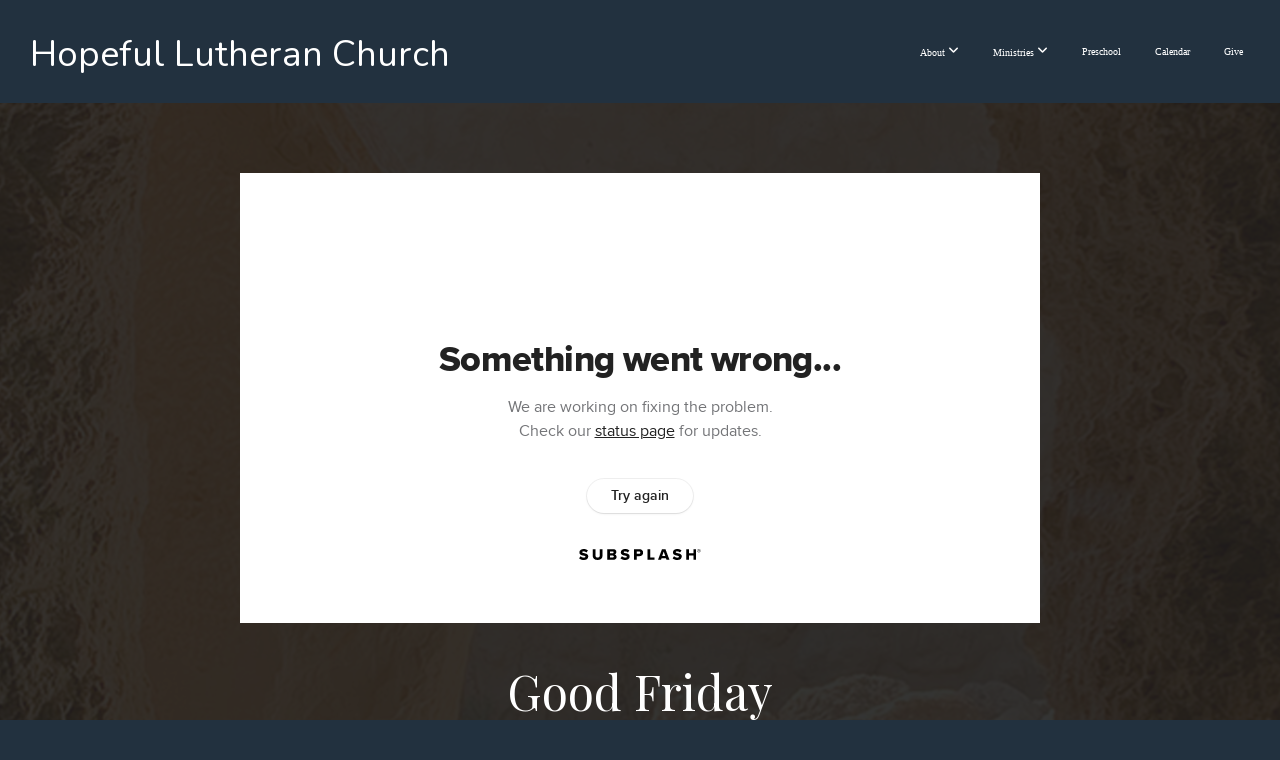

--- FILE ---
content_type: text/html; charset=utf-8
request_url: https://subsplash.com/u/-ZVK4GN/media/embed/d/9hn8cjx?&info=0
body_size: 15619
content:
<!DOCTYPE html><html lang="en"><head><meta charSet="utf-8"/><meta name="viewport" content="width=device-width, initial-scale=1"/><link rel="stylesheet" href="https://assets.prod.subsplash.io/web-app/_next/static/css/1b6dc5a8b7dea857.css" data-precedence="next"/><link rel="preload" as="script" fetchPriority="low" href="https://assets.prod.subsplash.io/web-app/_next/static/chunks/webpack-53c6ca6fa18ac19e.js"/><script src="https://assets.prod.subsplash.io/web-app/_next/static/chunks/4bd1b696-234880969d896f6e.js" async=""></script><script src="https://assets.prod.subsplash.io/web-app/_next/static/chunks/2532-7b7ee97ffc701e13.js" async=""></script><script src="https://assets.prod.subsplash.io/web-app/_next/static/chunks/main-app-6723fb8b2cf614f2.js" async=""></script><script src="https://assets.prod.subsplash.io/web-app/_next/static/chunks/app/layout-5c8a90300a905918.js" async=""></script><script src="https://assets.prod.subsplash.io/web-app/_next/static/chunks/82316aac-948ad82ac4d03b29.js" async=""></script><script src="https://assets.prod.subsplash.io/web-app/_next/static/chunks/9189-92d83ebb837af5f1.js" async=""></script><script src="https://assets.prod.subsplash.io/web-app/_next/static/chunks/app/error-e84e184e78a4a2c2.js" async=""></script><script src="https://assets.prod.subsplash.io/web-app/_next/static/chunks/2626716e-0e20cf3728847630.js" async=""></script><script src="https://assets.prod.subsplash.io/web-app/_next/static/chunks/1e4a01de-7d53026235bfbc82.js" async=""></script><script src="https://assets.prod.subsplash.io/web-app/_next/static/chunks/13b76428-451751db6b930d67.js" async=""></script><script src="https://assets.prod.subsplash.io/web-app/_next/static/chunks/542ea986-ec287d4fec3b5165.js" async=""></script><script src="https://assets.prod.subsplash.io/web-app/_next/static/chunks/e37a0b60-2fb0f1ad7fd9ae68.js" async=""></script><script src="https://assets.prod.subsplash.io/web-app/_next/static/chunks/794d257c-ba4101535445c307.js" async=""></script><script src="https://assets.prod.subsplash.io/web-app/_next/static/chunks/1126-1850a116fc9bdfed.js" async=""></script><script src="https://assets.prod.subsplash.io/web-app/_next/static/chunks/5606-e5329432c058720b.js" async=""></script><script src="https://assets.prod.subsplash.io/web-app/_next/static/chunks/1239-1625fcf03ed19af9.js" async=""></script><script src="https://assets.prod.subsplash.io/web-app/_next/static/chunks/8879-f2c588474d408a7d.js" async=""></script><script src="https://assets.prod.subsplash.io/web-app/_next/static/chunks/app/%5BcustomPath%5D/(nav)/%5B...catchall%5D/page-cb28e3af4475d456.js" async=""></script><script src="https://assets.prod.subsplash.io/web-app/_next/static/chunks/app/%5BcustomPath%5D/(nav)/media/embed/d/%5Bid%5D/not-found-67e152e91f9e8fd1.js" async=""></script><script src="https://assets.prod.subsplash.io/web-app/_next/static/chunks/app/global-error-4fb6d617e8b83095.js" async=""></script><script src="https://assets.prod.subsplash.io/web-app/_next/static/chunks/app/%5BcustomPath%5D/(nav)/error-6cd90ab0263f6592.js" async=""></script><script src="https://assets.prod.subsplash.io/web-app/_next/static/chunks/87e9e1a7-83be2cc0a85041ee.js" async=""></script><script src="https://assets.prod.subsplash.io/web-app/_next/static/chunks/6013-9173dc0596b6a9ff.js" async=""></script><script src="https://assets.prod.subsplash.io/web-app/_next/static/chunks/7070-450057ed86e359f5.js" async=""></script><script src="https://assets.prod.subsplash.io/web-app/_next/static/chunks/app/%5BcustomPath%5D/(nav)/media/embed/d/%5Bid%5D/page-672918115aff4cb5.js" async=""></script><script src="https://assets.prod.subsplash.io/web-app/_next/static/chunks/9037-63f3f8e5eb48d750.js" async=""></script><script src="https://assets.prod.subsplash.io/web-app/_next/static/chunks/app/%5BcustomPath%5D/layout-b44671786df63336.js" async=""></script><meta name="theme-color" content="#350f57"/><title>Good Friday - Hopeful</title><meta name="robots" content="index, follow"/><meta name="googlebot" content="index, follow"/><meta name="fb:app_id" content="462626960493104"/><meta property="og:title" content="Good Friday"/><meta property="og:description" content="Content from Good Friday"/><meta property="og:site_name" content="Hopeful"/><meta property="og:image" content="https://images.subsplash.com/image.jpg?id=63bb2f46-34e3-46d7-a227-fd715a377083&amp;w=1280&amp;h=720"/><meta property="og:image:width" content="1280"/><meta property="og:image:height" content="720"/><meta property="og:type" content="video.movie"/><meta name="twitter:card" content="summary_large_image"/><meta name="twitter:title" content="Good Friday"/><meta name="twitter:description" content="Content from Good Friday"/><meta name="twitter:image" content="https://images.subsplash.com/image.jpg?id=63bb2f46-34e3-46d7-a227-fd715a377083&amp;w=1280&amp;h=720"/><meta name="twitter:image:width" content="1280"/><meta name="twitter:image:height" content="720"/><link rel="icon" href="/u/-ZVK4GN/icon?d136b0183752345a" type="image/png" sizes="32x32"/><script>(self.__next_s=self.__next_s||[]).push([0,{"children":"window['__ENV'] = {\"NEXT_PUBLIC_STRIPE_KEY\":\"pk_live_NtK3fbPWR8llwyhtcNcNTXcc\",\"NEXT_PUBLIC_EUA_RECAPTCHA_SITE_KEY\":\"6LehYNsrAAAAAHzfx52xAIoealmafbJA7eFoq6li\",\"NEXT_PUBLIC_SITES_HOST\":\"https://sites.subsplash.com\",\"NEXT_PUBLIC_ENCODED_TENOR_API_KEY\":\"QUl6YVN5QjVJN2pWMDAtOFFUUE9yaEJNRUV1bUhMNXNkcWJYdGRj\",\"NEXT_PUBLIC_OMNI_SENTRY_ENABLED\":\"true\",\"NEXT_PUBLIC_BUILD_ENV\":\"prod\",\"NEXT_PUBLIC_UNLEASH_CLIENT_KEY\":\"Fm76fLUTkygGEONUIXFubtZl0X9bj7mWd6ce8CYWn2LKBPBS5Do9xEthTibmJ8Z0\",\"NEXT_PUBLIC_GOOGLE_CAPTCHA_KEY\":\"6LdQxHsaAAAAAKL-fPEdaxqNaPjTItILKcm2Wf8u\",\"NEXT_PUBLIC_GOOGLE_MAPS_KEY\":\"AIzaSyAIbpdmzkOrNz79Z7TLN_h6BCMZ3CLwqsg\",\"NEXT_PUBLIC_STRIPE_TEST_KEY\":\"pk_test_g1LO3WwPiAtH0DfRleeldKNP\",\"NEXT_PUBLIC_FEEDS_SERVICE\":\"https://feeds.subsplash.com/api/v1\",\"NEXT_PUBLIC_GUEST_TOKENS_SERVICE_CLIENT_ID\":\"01f874a5-ac2e-4be9-a67b-32f4881f8d83\",\"NEXT_PUBLIC_GUEST_TOKENS_SERVICE_CLIENT_SECRET\":\"e00d19d3f154ed876198f62e48c5af64db8536da9805ce4f6ebeac7873b6b5cc\"}"}])</script><meta name="sentry-trace" content="03d6f33bf303b73903d2afe67e2b511d-c5ae31f45f159de2-1"/><meta name="baggage" content="sentry-environment=production,sentry-release=8c113b6,sentry-public_key=b6050d068fe84772a4cab9dd4e21f1ef,sentry-trace_id=03d6f33bf303b73903d2afe67e2b511d,sentry-sample_rate=1,sentry-transaction=GET%20%2F%5BcustomPath%5D%2Fmedia%2Fembed%2Fd%2F%5Bid%5D,sentry-sampled=true"/><script src="https://assets.prod.subsplash.io/web-app/_next/static/chunks/polyfills-42372ed130431b0a.js" noModule=""></script></head><body class="bg-n0 no-transition"><div hidden=""><!--$--><!--/$--></div><section class="peer-[.transparent-route]:-mt-4xl"><!--$--><!--$--><div class="css-1bh9chl r-13awgt0"></div><!--$--><!--/$--><!--/$--><!--/$--></section><div class="fixed bottom-0 left-0 w-full pointer-events-none p-md xs:p-xl z-[100]"><div class="opacity-0 text-base rounded-md shadow-md bg-n900 text-n0 p-lg xs:max-w-[350px] w-full transition-opacity duration-300"></div></div><script src="https://assets.prod.subsplash.io/web-app/_next/static/chunks/webpack-53c6ca6fa18ac19e.js" id="_R_" async=""></script><script>(self.__next_f=self.__next_f||[]).push([0])</script><script>self.__next_f.push([1,"1:\"$Sreact.fragment\"\n2:I[41402,[\"7177\",\"static/chunks/app/layout-5c8a90300a905918.js\"],\"\"]\n3:I[9766,[],\"\"]\n4:I[50960,[\"9326\",\"static/chunks/82316aac-948ad82ac4d03b29.js\",\"9189\",\"static/chunks/9189-92d83ebb837af5f1.js\",\"8039\",\"static/chunks/app/error-e84e184e78a4a2c2.js\"],\"default\"]\n5:I[98924,[],\"\"]\n"])</script><script>self.__next_f.push([1,"6:I[9254,[\"7596\",\"static/chunks/2626716e-0e20cf3728847630.js\",\"8060\",\"static/chunks/1e4a01de-7d53026235bfbc82.js\",\"586\",\"static/chunks/13b76428-451751db6b930d67.js\",\"6915\",\"static/chunks/542ea986-ec287d4fec3b5165.js\",\"4935\",\"static/chunks/e37a0b60-2fb0f1ad7fd9ae68.js\",\"958\",\"static/chunks/794d257c-ba4101535445c307.js\",\"9326\",\"static/chunks/82316aac-948ad82ac4d03b29.js\",\"1126\",\"static/chunks/1126-1850a116fc9bdfed.js\",\"5606\",\"static/chunks/5606-e5329432c058720b.js\",\"1239\",\"static/chunks/1239-1625fcf03ed19af9.js\",\"9189\",\"static/chunks/9189-92d83ebb837af5f1.js\",\"8879\",\"static/chunks/8879-f2c588474d408a7d.js\",\"8957\",\"static/chunks/app/%5BcustomPath%5D/(nav)/%5B...catchall%5D/page-cb28e3af4475d456.js\"],\"default\"]\n"])</script><script>self.__next_f.push([1,"7:\"$Sreact.suspense\"\nb:I[27836,[\"8579\",\"static/chunks/app/%5BcustomPath%5D/(nav)/media/embed/d/%5Bid%5D/not-found-67e152e91f9e8fd1.js\"],\"default\"]\nd:I[24431,[],\"OutletBoundary\"]\nf:I[15278,[],\"AsyncMetadataOutlet\"]\n15:I[54062,[\"9326\",\"static/chunks/82316aac-948ad82ac4d03b29.js\",\"9189\",\"static/chunks/9189-92d83ebb837af5f1.js\",\"4219\",\"static/chunks/app/global-error-4fb6d617e8b83095.js\"],\"default\"]\n17:I[24431,[],\"ViewportBoundary\"]\n19:I[24431,[],\"MetadataBoundary\"]\n:HL[\"https://assets.prod.subsplash.io/web-app/_next/static/css/1b6dc5a8b7dea857.css\",\"style\"]\n"])</script><script>self.__next_f.push([1,"0:{\"P\":null,\"b\":\"8c113b6\",\"p\":\"https://assets.prod.subsplash.io/web-app\",\"c\":[\"\",\"-ZVK4GN\",\"media\",\"embed\",\"d\",\"9hn8cjx?info=0\"],\"i\":false,\"f\":[[[\"\",{\"children\":[[\"customPath\",\"-ZVK4GN\",\"d\"],{\"children\":[\"(nav)\",{\"children\":[\"media\",{\"children\":[\"embed\",{\"children\":[\"d\",{\"children\":[[\"id\",\"9hn8cjx\",\"d\"],{\"children\":[\"__PAGE__?{\\\"info\\\":\\\"0\\\"}\",{}]}]}]}]}]}]}]},\"$undefined\",\"$undefined\",true],[\"\",[\"$\",\"$1\",\"c\",{\"children\":[[[\"$\",\"link\",\"0\",{\"rel\":\"stylesheet\",\"href\":\"https://assets.prod.subsplash.io/web-app/_next/static/css/1b6dc5a8b7dea857.css\",\"precedence\":\"next\",\"crossOrigin\":\"$undefined\",\"nonce\":\"$undefined\"}]],[\"$\",\"html\",null,{\"lang\":\"en\",\"children\":[[\"$\",\"head\",null,{\"children\":[\"$\",\"$L2\",null,{\"strategy\":\"beforeInteractive\",\"nonce\":\"$undefined\",\"dangerouslySetInnerHTML\":{\"__html\":\"window['__ENV'] = {\\\"NEXT_PUBLIC_STRIPE_KEY\\\":\\\"pk_live_NtK3fbPWR8llwyhtcNcNTXcc\\\",\\\"NEXT_PUBLIC_EUA_RECAPTCHA_SITE_KEY\\\":\\\"6LehYNsrAAAAAHzfx52xAIoealmafbJA7eFoq6li\\\",\\\"NEXT_PUBLIC_SITES_HOST\\\":\\\"https://sites.subsplash.com\\\",\\\"NEXT_PUBLIC_ENCODED_TENOR_API_KEY\\\":\\\"QUl6YVN5QjVJN2pWMDAtOFFUUE9yaEJNRUV1bUhMNXNkcWJYdGRj\\\",\\\"NEXT_PUBLIC_OMNI_SENTRY_ENABLED\\\":\\\"true\\\",\\\"NEXT_PUBLIC_BUILD_ENV\\\":\\\"prod\\\",\\\"NEXT_PUBLIC_UNLEASH_CLIENT_KEY\\\":\\\"Fm76fLUTkygGEONUIXFubtZl0X9bj7mWd6ce8CYWn2LKBPBS5Do9xEthTibmJ8Z0\\\",\\\"NEXT_PUBLIC_GOOGLE_CAPTCHA_KEY\\\":\\\"6LdQxHsaAAAAAKL-fPEdaxqNaPjTItILKcm2Wf8u\\\",\\\"NEXT_PUBLIC_GOOGLE_MAPS_KEY\\\":\\\"AIzaSyAIbpdmzkOrNz79Z7TLN_h6BCMZ3CLwqsg\\\",\\\"NEXT_PUBLIC_STRIPE_TEST_KEY\\\":\\\"pk_test_g1LO3WwPiAtH0DfRleeldKNP\\\",\\\"NEXT_PUBLIC_FEEDS_SERVICE\\\":\\\"https://feeds.subsplash.com/api/v1\\\",\\\"NEXT_PUBLIC_GUEST_TOKENS_SERVICE_CLIENT_ID\\\":\\\"01f874a5-ac2e-4be9-a67b-32f4881f8d83\\\",\\\"NEXT_PUBLIC_GUEST_TOKENS_SERVICE_CLIENT_SECRET\\\":\\\"e00d19d3f154ed876198f62e48c5af64db8536da9805ce4f6ebeac7873b6b5cc\\\"}\"}}]}],[\"$\",\"body\",null,{\"className\":\"bg-n0 no-transition\",\"children\":[\"$\",\"$L3\",null,{\"parallelRouterKey\":\"children\",\"error\":\"$4\",\"errorStyles\":[],\"errorScripts\":[],\"template\":[\"$\",\"$L5\",null,{}],\"templateStyles\":\"$undefined\",\"templateScripts\":\"$undefined\",\"notFound\":[[[\"$\",\"$L6\",null,{\"statusCode\":404}],[\"$\",\"div\",null,{\"className\":\"flex justify-center flex-col text-center items-center my-[160px]\",\"children\":[[\"$\",\"h1\",null,{\"className\":\"text-4xl tracking-[-0.6px] font-black mt-sm\",\"children\":\"Page not found...\"}],[\"$\",\"p\",null,{\"className\":\"text-b1 text-n500 w-[313px] leading-6 mt-lg\",\"children\":\"Sorry, the page you are looking for doesn't exist or has been moved.\"}]]}],[\"$\",\"$7\",null,{\"children\":\"$L8\"}]],[]],\"forbidden\":\"$undefined\",\"unauthorized\":\"$undefined\"}]}]]}]]}],{\"children\":[[\"customPath\",\"-ZVK4GN\",\"d\"],[\"$\",\"$1\",\"c\",{\"children\":[null,\"$L9\"]}],{\"children\":[\"(nav)\",[\"$\",\"$1\",\"c\",{\"children\":[null,\"$La\"]}],{\"children\":[\"media\",[\"$\",\"$1\",\"c\",{\"children\":[null,[\"$\",\"$L3\",null,{\"parallelRouterKey\":\"children\",\"error\":\"$undefined\",\"errorStyles\":\"$undefined\",\"errorScripts\":\"$undefined\",\"template\":[\"$\",\"$L5\",null,{}],\"templateStyles\":\"$undefined\",\"templateScripts\":\"$undefined\",\"notFound\":\"$undefined\",\"forbidden\":\"$undefined\",\"unauthorized\":\"$undefined\"}]]}],{\"children\":[\"embed\",[\"$\",\"$1\",\"c\",{\"children\":[null,[\"$\",\"$L3\",null,{\"parallelRouterKey\":\"children\",\"error\":\"$undefined\",\"errorStyles\":\"$undefined\",\"errorScripts\":\"$undefined\",\"template\":[\"$\",\"$L5\",null,{}],\"templateStyles\":\"$undefined\",\"templateScripts\":\"$undefined\",\"notFound\":\"$undefined\",\"forbidden\":\"$undefined\",\"unauthorized\":\"$undefined\"}]]}],{\"children\":[\"d\",[\"$\",\"$1\",\"c\",{\"children\":[null,[\"$\",\"$L3\",null,{\"parallelRouterKey\":\"children\",\"error\":\"$undefined\",\"errorStyles\":\"$undefined\",\"errorScripts\":\"$undefined\",\"template\":[\"$\",\"$L5\",null,{}],\"templateStyles\":\"$undefined\",\"templateScripts\":\"$undefined\",\"notFound\":\"$undefined\",\"forbidden\":\"$undefined\",\"unauthorized\":\"$undefined\"}]]}],{\"children\":[[\"id\",\"9hn8cjx\",\"d\"],[\"$\",\"$1\",\"c\",{\"children\":[null,[\"$\",\"$L3\",null,{\"parallelRouterKey\":\"children\",\"error\":\"$undefined\",\"errorStyles\":\"$undefined\",\"errorScripts\":\"$undefined\",\"template\":[\"$\",\"$L5\",null,{}],\"templateStyles\":\"$undefined\",\"templateScripts\":\"$undefined\",\"notFound\":[[\"$\",\"$Lb\",null,{}],[]],\"forbidden\":\"$undefined\",\"unauthorized\":\"$undefined\"}]]}],{\"children\":[\"__PAGE__\",[\"$\",\"$1\",\"c\",{\"children\":[\"$Lc\",null,[\"$\",\"$Ld\",null,{\"children\":[\"$Le\",[\"$\",\"$Lf\",null,{\"promise\":\"$@10\"}]]}]]}],{},null,false]},null,false]},null,false]},null,false]},[[\"$\",\"div\",\"l\",{\"className\":\"flex items-center justify-center h-[300px]\",\"role\":\"status\",\"children\":[[\"$\",\"svg\",null,{\"aria-hidden\":\"true\",\"className\":\"mr-2 fill-n200 w-3xl h-3xl animate-spin\",\"viewBox\":\"0 0 100 101\",\"fill\":\"none\",\"xmlns\":\"http://www.w3.org/2000/svg\",\"children\":[[\"$\",\"path\",null,{\"d\":\"M100 50.5908C100 78.2051 77.6142 100.591 50 100.591C22.3858 100.591 0 78.2051 0 50.5908C0 22.9766 22.3858 0.59082 50 0.59082C77.6142 0.59082 100 22.9766 100 50.5908ZM9.08144 50.5908C9.08144 73.1895 27.4013 91.5094 50 91.5094C72.5987 91.5094 90.9186 73.1895 90.9186 50.5908C90.9186 27.9921 72.5987 9.67226 50 9.67226C27.4013 9.67226 9.08144 27.9921 9.08144 50.5908Z\",\"fill\":\"transparent\"}],\"$L11\"]}],\"$L12\"]}],[],[]],false]},[\"$L13\",[],[]],false]},null,false]},null,false],\"$L14\",false]],\"m\":\"$undefined\",\"G\":[\"$15\",[\"$L16\"]],\"s\":false,\"S\":false}\n"])</script><script>self.__next_f.push([1,"11:[\"$\",\"path\",null,{\"d\":\"M93.9676 39.0409C96.393 38.4038 97.8624 35.9116 97.0079 33.5539C95.2932 28.8227 92.871 24.3692 89.8167 20.348C85.8452 15.1192 80.8826 10.7238 75.2124 7.41289C69.5422 4.10194 63.2754 1.94025 56.7698 1.05124C51.7666 0.367541 46.6976 0.446843 41.7345 1.27873C39.2613 1.69328 37.813 4.19778 38.4501 6.62326C39.0873 9.04874 41.5694 10.4717 44.0505 10.1071C47.8511 9.54855 51.7191 9.52689 55.5402 10.0491C60.8642 10.7766 65.9928 12.5457 70.6331 15.2552C75.2735 17.9648 79.3347 21.5619 82.5849 25.841C84.9175 28.9121 86.7997 32.2913 88.1811 35.8758C89.083 38.2158 91.5421 39.6781 93.9676 39.0409Z\",\"fill\":\"currentFill\"}]\n12:[\"$\",\"span\",null,{\"className\":\"sr-only\",\"children\":\"Loading...\"}]\n"])</script><script>self.__next_f.push([1,"13:[\"$\",\"div\",\"l\",{\"className\":\"flex items-center justify-center h-[300px]\",\"role\":\"status\",\"children\":[[\"$\",\"svg\",null,{\"aria-hidden\":\"true\",\"className\":\"mr-2 fill-n200 w-3xl h-3xl animate-spin\",\"viewBox\":\"0 0 100 101\",\"fill\":\"none\",\"xmlns\":\"http://www.w3.org/2000/svg\",\"children\":[[\"$\",\"path\",null,{\"d\":\"M100 50.5908C100 78.2051 77.6142 100.591 50 100.591C22.3858 100.591 0 78.2051 0 50.5908C0 22.9766 22.3858 0.59082 50 0.59082C77.6142 0.59082 100 22.9766 100 50.5908ZM9.08144 50.5908C9.08144 73.1895 27.4013 91.5094 50 91.5094C72.5987 91.5094 90.9186 73.1895 90.9186 50.5908C90.9186 27.9921 72.5987 9.67226 50 9.67226C27.4013 9.67226 9.08144 27.9921 9.08144 50.5908Z\",\"fill\":\"transparent\"}],[\"$\",\"path\",null,{\"d\":\"M93.9676 39.0409C96.393 38.4038 97.8624 35.9116 97.0079 33.5539C95.2932 28.8227 92.871 24.3692 89.8167 20.348C85.8452 15.1192 80.8826 10.7238 75.2124 7.41289C69.5422 4.10194 63.2754 1.94025 56.7698 1.05124C51.7666 0.367541 46.6976 0.446843 41.7345 1.27873C39.2613 1.69328 37.813 4.19778 38.4501 6.62326C39.0873 9.04874 41.5694 10.4717 44.0505 10.1071C47.8511 9.54855 51.7191 9.52689 55.5402 10.0491C60.8642 10.7766 65.9928 12.5457 70.6331 15.2552C75.2735 17.9648 79.3347 21.5619 82.5849 25.841C84.9175 28.9121 86.7997 32.2913 88.1811 35.8758C89.083 38.2158 91.5421 39.6781 93.9676 39.0409Z\",\"fill\":\"currentFill\"}]]}],[\"$\",\"span\",null,{\"className\":\"sr-only\",\"children\":\"Loading...\"}]]}]\n"])</script><script>self.__next_f.push([1,"14:[\"$\",\"$1\",\"h\",{\"children\":[null,[[\"$\",\"$L17\",null,{\"children\":\"$L18\"}],null],[\"$\",\"$L19\",null,{\"children\":[\"$\",\"div\",null,{\"hidden\":true,\"children\":[\"$\",\"$7\",null,{\"fallback\":null,\"children\":\"$L1a\"}]}]}]]}]\n16:[\"$\",\"link\",\"0\",{\"rel\":\"stylesheet\",\"href\":\"https://assets.prod.subsplash.io/web-app/_next/static/css/1b6dc5a8b7dea857.css\",\"precedence\":\"next\",\"crossOrigin\":\"$undefined\",\"nonce\":\"$undefined\"}]\n8:null\n"])</script><script>self.__next_f.push([1,"1c:I[19120,[\"9326\",\"static/chunks/82316aac-948ad82ac4d03b29.js\",\"9189\",\"static/chunks/9189-92d83ebb837af5f1.js\",\"8053\",\"static/chunks/app/%5BcustomPath%5D/(nav)/error-6cd90ab0263f6592.js\"],\"default\"]\n"])</script><script>self.__next_f.push([1,"a:[\"$L1b\",[\"$\",\"section\",null,{\"className\":\"peer-[.transparent-route]:-mt-4xl\",\"children\":[\"$\",\"$L3\",null,{\"parallelRouterKey\":\"children\",\"error\":\"$1c\",\"errorStyles\":[],\"errorScripts\":[],\"template\":[\"$\",\"$L5\",null,{}],\"templateStyles\":\"$undefined\",\"templateScripts\":\"$undefined\",\"notFound\":[[[\"$\",\"$L6\",null,{\"statusCode\":404}],[\"$\",\"div\",null,{\"className\":\"flex justify-center flex-col text-center items-center my-[160px]\",\"children\":[[\"$\",\"h1\",null,{\"className\":\"text-4xl tracking-[-0.6px] font-black mt-sm\",\"children\":\"Page not found...\"}],[\"$\",\"p\",null,{\"className\":\"text-b1 text-n500 w-[313px] leading-6 mt-lg\",\"children\":\"Sorry, the page you are looking for doesn't exist or has been moved.\"}]]}],[\"$\",\"$7\",null,{\"children\":\"$L1d\"}]],[]],\"forbidden\":\"$undefined\",\"unauthorized\":\"$undefined\"}]}]]\n"])</script><script>self.__next_f.push([1,"18:[[\"$\",\"meta\",\"0\",{\"charSet\":\"utf-8\"}],[\"$\",\"meta\",\"1\",{\"name\":\"viewport\",\"content\":\"width=device-width, initial-scale=1\"}],[\"$\",\"meta\",\"2\",{\"name\":\"theme-color\",\"content\":\"#350f57\"}]]\ne:null\n"])</script><script>self.__next_f.push([1,"1e:I[75667,[\"7596\",\"static/chunks/2626716e-0e20cf3728847630.js\",\"8060\",\"static/chunks/1e4a01de-7d53026235bfbc82.js\",\"586\",\"static/chunks/13b76428-451751db6b930d67.js\",\"6915\",\"static/chunks/542ea986-ec287d4fec3b5165.js\",\"4935\",\"static/chunks/e37a0b60-2fb0f1ad7fd9ae68.js\",\"958\",\"static/chunks/794d257c-ba4101535445c307.js\",\"9326\",\"static/chunks/82316aac-948ad82ac4d03b29.js\",\"8448\",\"static/chunks/87e9e1a7-83be2cc0a85041ee.js\",\"1126\",\"static/chunks/1126-1850a116fc9bdfed.js\",\"5606\",\"static/chunks/5606-e5329432c058720b.js\",\"1239\",\"static/chunks/1239-1625fcf03ed19af9.js\",\"9189\",\"static/chunks/9189-92d83ebb837af5f1.js\",\"6013\",\"static/chunks/6013-9173dc0596b6a9ff.js\",\"7070\",\"static/chunks/7070-450057ed86e359f5.js\",\"6420\",\"static/chunks/app/%5BcustomPath%5D/(nav)/media/embed/d/%5Bid%5D/page-672918115aff4cb5.js\"],\"default\"]\n"])</script><script>self.__next_f.push([1,"1f:I[80622,[],\"IconMark\"]\n1d:null\n1b:\"$undefined\"\n"])</script><script>self.__next_f.push([1,"c:[\"$\",\"$L1e\",null,{\"data\":{\"_links\":{\"self\":{\"href\":\"https://core.subsplash.com/media/v1/media-items/dc2f6687-73db-445b-85b9-b60a0c605215\"},\"embed\":{\"href\":\"http://subsplash.com/embed/9hn8cjx\"},\"share\":{\"href\":\"https://subspla.sh/9hn8cjx\"},\"dashboard\":{\"href\":\"https://dashboard.subsplash.com/ZVK4GN/-d/#/library/media/items/dc2f6687-73db-445b-85b9-b60a0c605215\"}},\"id\":\"dc2f6687-73db-445b-85b9-b60a0c605215\",\"app_key\":\"ZVK4GN\",\"title\":\"Good Friday\",\"date\":\"2023-04-07T00:00:00Z\",\"speaker\":\"Blair Fields, Rod Ford\",\"tags\":[\"speaker:Blair Fields\",\"speaker:Rod Ford\"],\"scriptures\":[\"John.18-John.19\"],\"slug\":\"good-friday\",\"position\":2,\"published_at\":\"2023-04-28T04:58:50Z\",\"status\":\"published\",\"auto_publish\":true,\"short_code\":\"9hn8cjx\",\"created_at\":\"2023-04-28T03:20:15Z\",\"updated_at\":\"2023-04-28T21:50:13Z\",\"_embedded\":{\"media-series\":{\"_links\":{\"self\":{\"href\":\"https://core.subsplash.com/media/v1/media-series/471e3298-ed27-46d5-a605-8357075334ab\"},\"media-items\":{\"href\":\"https://core.subsplash.com/media/v1/media-items?filter[media_series]=471e3298-ed27-46d5-a605-8357075334ab\"}},\"id\":\"471e3298-ed27-46d5-a605-8357075334ab\",\"app_key\":\"ZVK4GN\",\"title\":\"Holy Week 2023\",\"slug\":\"holy-week-2023\",\"media_items_count\":3,\"published_media_items_count\":3,\"display_type\":\"thumbnails\",\"published_at\":\"2023-04-28T21:49:13Z\",\"status\":\"published\",\"short_code\":\"vn4vbrw\",\"is_default\":false,\"position\":2,\"created_at\":\"2023-04-26T22:20:03Z\",\"updated_at\":\"2023-04-28T21:50:13Z\"},\"images\":[{\"app_key\":\"_STOCK\",\"average_color_hex\":\"#d8a36e\",\"content_type\":\"image/jpeg\",\"created_at\":\"2020-09-17T18:09:24Z\",\"file_size\":1399294,\"height\":1080,\"is_stock\":true,\"md5\":\"0789e78dfcdceada6a1254d210ba026b\",\"s3_object_key\":\"prod/images/_STOCK/_source/63bb2f46-34e3-46d7-a227-fd715a377083/image.jpeg\",\"title\":\"Easter Tomb Open.jpg\",\"type\":\"wide\",\"updated_at\":\"2020-09-17T18:09:32Z\",\"uploaded_at\":\"2020-09-17T18:09:32Z\",\"vibrant_color_hex\":\"#562f02\",\"width\":1920,\"id\":\"63bb2f46-34e3-46d7-a227-fd715a377083\",\"_links\":{\"download\":{\"href\":\"https://core.subsplash.com/files/download?type=images\u0026id=63bb2f46-34e3-46d7-a227-fd715a377083\u0026filename={filename}.jpg\"},\"dynamic\":{\"href\":\"https://images.subsplash.com/{name}.{ext}?id=63bb2f46-34e3-46d7-a227-fd715a377083\u0026w={width}\u0026h={height}\"},\"related\":{\"href\":\"https://cdn.subsplash.com/images/_STOCK/_source/63bb2f46-34e3-46d7-a227-fd715a377083/image.jpeg\"},\"self\":{\"href\":\"https://core.subsplash.com/files/v1/images/63bb2f46-34e3-46d7-a227-fd715a377083\"}},\"_embedded\":{\"image-set\":{\"app_key\":\"_STOCK\",\"created_at\":\"2020-11-02T10:16:42Z\",\"is_stock\":true,\"updated_at\":\"2020-11-02T10:16:42Z\",\"id\":\"7b708162-346c-4486-b42f-9fb314bedc4e\",\"_links\":{\"self\":{\"href\":\"https://core.subsplash.com/files/v1/image-sets/7b708162-346c-4486-b42f-9fb314bedc4e\"}},\"_embedded\":{\"banner-image\":{\"app_key\":\"_STOCK\",\"average_color_hex\":\"#dcad7e\",\"content_type\":\"image/jpeg\",\"created_at\":\"2020-09-17T18:09:46Z\",\"file_size\":898015,\"height\":692,\"is_stock\":true,\"md5\":\"8591d2696a2b94f235a8e846ad926738\",\"s3_object_key\":\"prod/images/_STOCK/_source/da020bad-393a-4a5a-a72b-6e477790352b/image.jpg\",\"title\":\"Easter Tomb Open.jpg\",\"type\":\"banner\",\"updated_at\":\"2020-09-17T18:09:48Z\",\"uploaded_at\":\"2020-09-17T18:09:48Z\",\"vibrant_color_hex\":\"#492401\",\"width\":1920,\"id\":\"da020bad-393a-4a5a-a72b-6e477790352b\",\"_links\":{\"download\":{\"href\":\"https://core.subsplash.com/files/download?type=images\u0026id=da020bad-393a-4a5a-a72b-6e477790352b\u0026filename={filename}.jpg\"},\"dynamic\":{\"href\":\"https://images.subsplash.com/{name}.{ext}?id=da020bad-393a-4a5a-a72b-6e477790352b\u0026w={width}\u0026h={height}\"},\"related\":{\"href\":\"https://cdn.subsplash.com/images/_STOCK/_source/da020bad-393a-4a5a-a72b-6e477790352b/image.jpg\"},\"self\":{\"href\":\"https://core.subsplash.com/files/v1/images/da020bad-393a-4a5a-a72b-6e477790352b\"}},\"_embedded\":{\"image-set\":{\"id\":\"7b708162-346c-4486-b42f-9fb314bedc4e\"}}},\"square-image\":{\"app_key\":\"_STOCK\",\"average_color_hex\":\"#a5743d\",\"content_type\":\"image/jpeg\",\"created_at\":\"2020-09-17T18:09:07Z\",\"file_size\":1167411,\"height\":1024,\"is_stock\":true,\"md5\":\"e50f95faf3b03dcb3441112f1763fe12\",\"s3_object_key\":\"prod/images/_STOCK/_source/67822383-3e54-492e-a5d4-96da15c53c19/image.jpeg\",\"title\":\"Easter Tomb Open.jpg\",\"type\":\"square\",\"updated_at\":\"2020-09-17T18:09:11Z\",\"uploaded_at\":\"2020-09-17T18:09:11Z\",\"vibrant_color_hex\":\"#613203\",\"width\":1024,\"id\":\"67822383-3e54-492e-a5d4-96da15c53c19\",\"_links\":{\"download\":{\"href\":\"https://core.subsplash.com/files/download?type=images\u0026id=67822383-3e54-492e-a5d4-96da15c53c19\u0026filename={filename}.jpg\"},\"dynamic\":{\"href\":\"https://images.subsplash.com/{name}.{ext}?id=67822383-3e54-492e-a5d4-96da15c53c19\u0026w={width}\u0026h={height}\"},\"related\":{\"href\":\"https://cdn.subsplash.com/images/_STOCK/_source/67822383-3e54-492e-a5d4-96da15c53c19/image.jpeg\"},\"self\":{\"href\":\"https://core.subsplash.com/files/v1/images/67822383-3e54-492e-a5d4-96da15c53c19\"}},\"_embedded\":{\"image-set\":{\"id\":\"7b708162-346c-4486-b42f-9fb314bedc4e\"}}},\"wide-image\":{\"app_key\":\"_STOCK\",\"average_color_hex\":\"#d8a36e\",\"content_type\":\"image/jpeg\",\"created_at\":\"2020-09-17T18:09:24Z\",\"file_size\":1399294,\"height\":1080,\"is_stock\":true,\"md5\":\"0789e78dfcdceada6a1254d210ba026b\",\"s3_object_key\":\"prod/images/_STOCK/_source/63bb2f46-34e3-46d7-a227-fd715a377083/image.jpeg\",\"title\":\"Easter Tomb Open.jpg\",\"type\":\"wide\",\"updated_at\":\"2020-09-17T18:09:32Z\",\"uploaded_at\":\"2020-09-17T18:09:32Z\",\"vibrant_color_hex\":\"#562f02\",\"width\":1920,\"id\":\"63bb2f46-34e3-46d7-a227-fd715a377083\",\"_links\":{\"download\":{\"href\":\"https://core.subsplash.com/files/download?type=images\u0026id=63bb2f46-34e3-46d7-a227-fd715a377083\u0026filename={filename}.jpg\"},\"dynamic\":{\"href\":\"https://images.subsplash.com/{name}.{ext}?id=63bb2f46-34e3-46d7-a227-fd715a377083\u0026w={width}\u0026h={height}\"},\"related\":{\"href\":\"https://cdn.subsplash.com/images/_STOCK/_source/63bb2f46-34e3-46d7-a227-fd715a377083/image.jpeg\"},\"self\":{\"href\":\"https://core.subsplash.com/files/v1/images/63bb2f46-34e3-46d7-a227-fd715a377083\"}},\"_embedded\":{\"image-set\":{\"id\":\"7b708162-346c-4486-b42f-9fb314bedc4e\"}}}}}}},{\"app_key\":\"_STOCK\",\"average_color_hex\":\"#a5743d\",\"content_type\":\"image/jpeg\",\"created_at\":\"2020-09-17T18:09:07Z\",\"file_size\":1167411,\"height\":1024,\"is_stock\":true,\"md5\":\"e50f95faf3b03dcb3441112f1763fe12\",\"s3_object_key\":\"prod/images/_STOCK/_source/67822383-3e54-492e-a5d4-96da15c53c19/image.jpeg\",\"title\":\"Easter Tomb Open.jpg\",\"type\":\"square\",\"updated_at\":\"2020-09-17T18:09:11Z\",\"uploaded_at\":\"2020-09-17T18:09:11Z\",\"vibrant_color_hex\":\"#613203\",\"width\":1024,\"id\":\"67822383-3e54-492e-a5d4-96da15c53c19\",\"_links\":{\"download\":{\"href\":\"https://core.subsplash.com/files/download?type=images\u0026id=67822383-3e54-492e-a5d4-96da15c53c19\u0026filename={filename}.jpg\"},\"dynamic\":{\"href\":\"https://images.subsplash.com/{name}.{ext}?id=67822383-3e54-492e-a5d4-96da15c53c19\u0026w={width}\u0026h={height}\"},\"related\":{\"href\":\"https://cdn.subsplash.com/images/_STOCK/_source/67822383-3e54-492e-a5d4-96da15c53c19/image.jpeg\"},\"self\":{\"href\":\"https://core.subsplash.com/files/v1/images/67822383-3e54-492e-a5d4-96da15c53c19\"}},\"_embedded\":{\"image-set\":{\"app_key\":\"_STOCK\",\"created_at\":\"2020-11-02T10:16:42Z\",\"is_stock\":true,\"updated_at\":\"2020-11-02T10:16:42Z\",\"id\":\"7b708162-346c-4486-b42f-9fb314bedc4e\",\"_links\":{\"self\":{\"href\":\"https://core.subsplash.com/files/v1/image-sets/7b708162-346c-4486-b42f-9fb314bedc4e\"}},\"_embedded\":{\"banner-image\":{\"app_key\":\"_STOCK\",\"average_color_hex\":\"#dcad7e\",\"content_type\":\"image/jpeg\",\"created_at\":\"2020-09-17T18:09:46Z\",\"file_size\":898015,\"height\":692,\"is_stock\":true,\"md5\":\"8591d2696a2b94f235a8e846ad926738\",\"s3_object_key\":\"prod/images/_STOCK/_source/da020bad-393a-4a5a-a72b-6e477790352b/image.jpg\",\"title\":\"Easter Tomb Open.jpg\",\"type\":\"banner\",\"updated_at\":\"2020-09-17T18:09:48Z\",\"uploaded_at\":\"2020-09-17T18:09:48Z\",\"vibrant_color_hex\":\"#492401\",\"width\":1920,\"id\":\"da020bad-393a-4a5a-a72b-6e477790352b\",\"_links\":{\"download\":{\"href\":\"https://core.subsplash.com/files/download?type=images\u0026id=da020bad-393a-4a5a-a72b-6e477790352b\u0026filename={filename}.jpg\"},\"dynamic\":{\"href\":\"https://images.subsplash.com/{name}.{ext}?id=da020bad-393a-4a5a-a72b-6e477790352b\u0026w={width}\u0026h={height}\"},\"related\":{\"href\":\"https://cdn.subsplash.com/images/_STOCK/_source/da020bad-393a-4a5a-a72b-6e477790352b/image.jpg\"},\"self\":{\"href\":\"https://core.subsplash.com/files/v1/images/da020bad-393a-4a5a-a72b-6e477790352b\"}},\"_embedded\":{\"image-set\":{\"id\":\"7b708162-346c-4486-b42f-9fb314bedc4e\"}}},\"square-image\":{\"app_key\":\"_STOCK\",\"average_color_hex\":\"#a5743d\",\"content_type\":\"image/jpeg\",\"created_at\":\"2020-09-17T18:09:07Z\",\"file_size\":1167411,\"height\":1024,\"is_stock\":true,\"md5\":\"e50f95faf3b03dcb3441112f1763fe12\",\"s3_object_key\":\"prod/images/_STOCK/_source/67822383-3e54-492e-a5d4-96da15c53c19/image.jpeg\",\"title\":\"Easter Tomb Open.jpg\",\"type\":\"square\",\"updated_at\":\"2020-09-17T18:09:11Z\",\"uploaded_at\":\"2020-09-17T18:09:11Z\",\"vibrant_color_hex\":\"#613203\",\"width\":1024,\"id\":\"67822383-3e54-492e-a5d4-96da15c53c19\",\"_links\":{\"download\":{\"href\":\"https://core.subsplash.com/files/download?type=images\u0026id=67822383-3e54-492e-a5d4-96da15c53c19\u0026filename={filename}.jpg\"},\"dynamic\":{\"href\":\"https://images.subsplash.com/{name}.{ext}?id=67822383-3e54-492e-a5d4-96da15c53c19\u0026w={width}\u0026h={height}\"},\"related\":{\"href\":\"https://cdn.subsplash.com/images/_STOCK/_source/67822383-3e54-492e-a5d4-96da15c53c19/image.jpeg\"},\"self\":{\"href\":\"https://core.subsplash.com/files/v1/images/67822383-3e54-492e-a5d4-96da15c53c19\"}},\"_embedded\":{\"image-set\":{\"id\":\"7b708162-346c-4486-b42f-9fb314bedc4e\"}}},\"wide-image\":{\"app_key\":\"_STOCK\",\"average_color_hex\":\"#d8a36e\",\"content_type\":\"image/jpeg\",\"created_at\":\"2020-09-17T18:09:24Z\",\"file_size\":1399294,\"height\":1080,\"is_stock\":true,\"md5\":\"0789e78dfcdceada6a1254d210ba026b\",\"s3_object_key\":\"prod/images/_STOCK/_source/63bb2f46-34e3-46d7-a227-fd715a377083/image.jpeg\",\"title\":\"Easter Tomb Open.jpg\",\"type\":\"wide\",\"updated_at\":\"2020-09-17T18:09:32Z\",\"uploaded_at\":\"2020-09-17T18:09:32Z\",\"vibrant_color_hex\":\"#562f02\",\"width\":1920,\"id\":\"63bb2f46-34e3-46d7-a227-fd715a377083\",\"_links\":{\"download\":{\"href\":\"https://core.subsplash.com/files/download?type=images\u0026id=63bb2f46-34e3-46d7-a227-fd715a377083\u0026filename={filename}.jpg\"},\"dynamic\":{\"href\":\"https://images.subsplash.com/{name}.{ext}?id=63bb2f46-34e3-46d7-a227-fd715a377083\u0026w={width}\u0026h={height}\"},\"related\":{\"href\":\"https://cdn.subsplash.com/images/_STOCK/_source/63bb2f46-34e3-46d7-a227-fd715a377083/image.jpeg\"},\"self\":{\"href\":\"https://core.subsplash.com/files/v1/images/63bb2f46-34e3-46d7-a227-fd715a377083\"}},\"_embedded\":{\"image-set\":{\"id\":\"7b708162-346c-4486-b42f-9fb314bedc4e\"}}}}}}},{\"app_key\":\"_STOCK\",\"average_color_hex\":\"#dcad7e\",\"content_type\":\"image/jpeg\",\"created_at\":\"2020-09-17T18:09:46Z\",\"file_size\":898015,\"height\":692,\"is_stock\":true,\"md5\":\"8591d2696a2b94f235a8e846ad926738\",\"s3_object_key\":\"prod/images/_STOCK/_source/da020bad-393a-4a5a-a72b-6e477790352b/image.jpg\",\"title\":\"Easter Tomb Open.jpg\",\"type\":\"banner\",\"updated_at\":\"2020-09-17T18:09:48Z\",\"uploaded_at\":\"2020-09-17T18:09:48Z\",\"vibrant_color_hex\":\"#492401\",\"width\":1920,\"id\":\"da020bad-393a-4a5a-a72b-6e477790352b\",\"_links\":{\"download\":{\"href\":\"https://core.subsplash.com/files/download?type=images\u0026id=da020bad-393a-4a5a-a72b-6e477790352b\u0026filename={filename}.jpg\"},\"dynamic\":{\"href\":\"https://images.subsplash.com/{name}.{ext}?id=da020bad-393a-4a5a-a72b-6e477790352b\u0026w={width}\u0026h={height}\"},\"related\":{\"href\":\"https://cdn.subsplash.com/images/_STOCK/_source/da020bad-393a-4a5a-a72b-6e477790352b/image.jpg\"},\"self\":{\"href\":\"https://core.subsplash.com/files/v1/images/da020bad-393a-4a5a-a72b-6e477790352b\"}},\"_embedded\":{\"image-set\":{\"app_key\":\"_STOCK\",\"created_at\":\"2020-11-02T10:16:42Z\",\"is_stock\":true,\"updated_at\":\"2020-11-02T10:16:42Z\",\"id\":\"7b708162-346c-4486-b42f-9fb314bedc4e\",\"_links\":{\"self\":{\"href\":\"https://core.subsplash.com/files/v1/image-sets/7b708162-346c-4486-b42f-9fb314bedc4e\"}},\"_embedded\":{\"banner-image\":{\"app_key\":\"_STOCK\",\"average_color_hex\":\"#dcad7e\",\"content_type\":\"image/jpeg\",\"created_at\":\"2020-09-17T18:09:46Z\",\"file_size\":898015,\"height\":692,\"is_stock\":true,\"md5\":\"8591d2696a2b94f235a8e846ad926738\",\"s3_object_key\":\"prod/images/_STOCK/_source/da020bad-393a-4a5a-a72b-6e477790352b/image.jpg\",\"title\":\"Easter Tomb Open.jpg\",\"type\":\"banner\",\"updated_at\":\"2020-09-17T18:09:48Z\",\"uploaded_at\":\"2020-09-17T18:09:48Z\",\"vibrant_color_hex\":\"#492401\",\"width\":1920,\"id\":\"da020bad-393a-4a5a-a72b-6e477790352b\",\"_links\":{\"download\":{\"href\":\"https://core.subsplash.com/files/download?type=images\u0026id=da020bad-393a-4a5a-a72b-6e477790352b\u0026filename={filename}.jpg\"},\"dynamic\":{\"href\":\"https://images.subsplash.com/{name}.{ext}?id=da020bad-393a-4a5a-a72b-6e477790352b\u0026w={width}\u0026h={height}\"},\"related\":{\"href\":\"https://cdn.subsplash.com/images/_STOCK/_source/da020bad-393a-4a5a-a72b-6e477790352b/image.jpg\"},\"self\":{\"href\":\"https://core.subsplash.com/files/v1/images/da020bad-393a-4a5a-a72b-6e477790352b\"}},\"_embedded\":{\"image-set\":{\"id\":\"7b708162-346c-4486-b42f-9fb314bedc4e\"}}},\"square-image\":{\"app_key\":\"_STOCK\",\"average_color_hex\":\"#a5743d\",\"content_type\":\"image/jpeg\",\"created_at\":\"2020-09-17T18:09:07Z\",\"file_size\":1167411,\"height\":1024,\"is_stock\":true,\"md5\":\"e50f95faf3b03dcb3441112f1763fe12\",\"s3_object_key\":\"prod/images/_STOCK/_source/67822383-3e54-492e-a5d4-96da15c53c19/image.jpeg\",\"title\":\"Easter Tomb Open.jpg\",\"type\":\"square\",\"updated_at\":\"2020-09-17T18:09:11Z\",\"uploaded_at\":\"2020-09-17T18:09:11Z\",\"vibrant_color_hex\":\"#613203\",\"width\":1024,\"id\":\"67822383-3e54-492e-a5d4-96da15c53c19\",\"_links\":{\"download\":{\"href\":\"https://core.subsplash.com/files/download?type=images\u0026id=67822383-3e54-492e-a5d4-96da15c53c19\u0026filename={filename}.jpg\"},\"dynamic\":{\"href\":\"https://images.subsplash.com/{name}.{ext}?id=67822383-3e54-492e-a5d4-96da15c53c19\u0026w={width}\u0026h={height}\"},\"related\":{\"href\":\"https://cdn.subsplash.com/images/_STOCK/_source/67822383-3e54-492e-a5d4-96da15c53c19/image.jpeg\"},\"self\":{\"href\":\"https://core.subsplash.com/files/v1/images/67822383-3e54-492e-a5d4-96da15c53c19\"}},\"_embedded\":{\"image-set\":{\"id\":\"7b708162-346c-4486-b42f-9fb314bedc4e\"}}},\"wide-image\":{\"app_key\":\"_STOCK\",\"average_color_hex\":\"#d8a36e\",\"content_type\":\"image/jpeg\",\"created_at\":\"2020-09-17T18:09:24Z\",\"file_size\":1399294,\"height\":1080,\"is_stock\":true,\"md5\":\"0789e78dfcdceada6a1254d210ba026b\",\"s3_object_key\":\"prod/images/_STOCK/_source/63bb2f46-34e3-46d7-a227-fd715a377083/image.jpeg\",\"title\":\"Easter Tomb Open.jpg\",\"type\":\"wide\",\"updated_at\":\"2020-09-17T18:09:32Z\",\"uploaded_at\":\"2020-09-17T18:09:32Z\",\"vibrant_color_hex\":\"#562f02\",\"width\":1920,\"id\":\"63bb2f46-34e3-46d7-a227-fd715a377083\",\"_links\":{\"download\":{\"href\":\"https://core.subsplash.com/files/download?type=images\u0026id=63bb2f46-34e3-46d7-a227-fd715a377083\u0026filename={filename}.jpg\"},\"dynamic\":{\"href\":\"https://images.subsplash.com/{name}.{ext}?id=63bb2f46-34e3-46d7-a227-fd715a377083\u0026w={width}\u0026h={height}\"},\"related\":{\"href\":\"https://cdn.subsplash.com/images/_STOCK/_source/63bb2f46-34e3-46d7-a227-fd715a377083/image.jpeg\"},\"self\":{\"href\":\"https://core.subsplash.com/files/v1/images/63bb2f46-34e3-46d7-a227-fd715a377083\"}},\"_embedded\":{\"image-set\":{\"id\":\"7b708162-346c-4486-b42f-9fb314bedc4e\"}}}}}}}],\"audio\":{\"app_key\":\"ZVK4GN\",\"created_at\":\"2023-04-28T03:20:15Z\",\"title\":\"Good Friday - April 7, 2023.mp4\",\"updated_at\":\"2023-04-28T03:20:15Z\",\"id\":\"cf754cef-8ebd-4a9b-8e34-018c506b32ea\",\"_links\":{\"self\":{\"href\":\"https://core.subsplash.com/files/v1/audios/cf754cef-8ebd-4a9b-8e34-018c506b32ea\"}},\"_embedded\":{\"audio-outputs\":[{\"app_key\":\"ZVK4GN\",\"bit_rate\":128001,\"content_type\":\"audio/mp3\",\"created_at\":\"2023-04-28T04:58:30Z\",\"duration\":5011644,\"file_size\":80186971,\"md5\":\"45c55acc4d9c2ef6fc8b159c2c64390e\",\"s3_object_key\":\"prod/audios/ZVK4GN/5af35065-5ac1-4e84-a5aa-ee00cf949d0d/audio.mp3\",\"updated_at\":\"2023-04-28T04:58:33Z\",\"uploaded_at\":\"2023-04-28T04:58:33Z\",\"id\":\"5af35065-5ac1-4e84-a5aa-ee00cf949d0d\",\"_links\":{\"download\":{\"href\":\"https://core.subsplash.com/files/download?type=audio-outputs\u0026id=5af35065-5ac1-4e84-a5aa-ee00cf949d0d\u0026filename={filename}.mp3\"},\"related\":{\"href\":\"https://cdn.subsplash.com/audios/ZVK4GN/5af35065-5ac1-4e84-a5aa-ee00cf949d0d/audio.mp3\"},\"self\":{\"href\":\"https://core.subsplash.com/files/v1/audio-outputs/5af35065-5ac1-4e84-a5aa-ee00cf949d0d\"}}}]}},\"video\":{\"app_key\":\"ZVK4GN\",\"bit_rate\":557732,\"content_type\":\"video/mp4\",\"created_at\":\"2023-04-28T03:20:15Z\",\"duration\":5011609,\"file_size\":349392349,\"height\":720,\"md5\":\"c88c5be1937cd483a63e40305eeffff8\",\"s3_object_key\":\"prod/videos/ZVK4GN/_source/8479f315-981b-4322-942e-9c02fa201350/video.mp4\",\"title\":\"Good Friday - April 7, 2023.mp4\",\"updated_at\":\"2023-04-28T03:20:39Z\",\"uploaded_at\":\"2023-04-28T03:20:39Z\",\"width\":1280,\"id\":\"8479f315-981b-4322-942e-9c02fa201350\",\"_links\":{\"download\":{\"href\":\"https://core.subsplash.com/files/download?type=videos\u0026id=8479f315-981b-4322-942e-9c02fa201350\u0026filename={filename}.mp4\"},\"related\":{\"href\":\"https://cdn.subsplash.com/videos/ZVK4GN/_source/8479f315-981b-4322-942e-9c02fa201350/video.mp4\"},\"self\":{\"href\":\"https://core.subsplash.com/files/v1/videos/8479f315-981b-4322-942e-9c02fa201350\"}},\"_embedded\":{\"playlists\":[{\"app_key\":\"ZVK4GN\",\"content_type\":\"application/x-mpegURL\",\"created_at\":\"2023-04-28T04:58:35Z\",\"file_size\":2196490830,\"md5\":\"084500344bf9351b0cd9385be92d03bb\",\"s3_object_key\":\"prod/videos/ZVK4GN/8c652fe0-6d46-48c3-b005-d584665b69e1/playlist.m3u8\",\"updated_at\":\"2023-04-28T04:58:58Z\",\"uploaded_at\":\"2023-04-28T04:58:58Z\",\"id\":\"8c652fe0-6d46-48c3-b005-d584665b69e1\",\"_links\":{\"download\":{\"href\":\"https://core.subsplash.com/files/download?type=playlists\u0026id=8c652fe0-6d46-48c3-b005-d584665b69e1\u0026filename={filename}.m3u8\"},\"related\":{\"href\":\"https://cdn.subsplash.com/videos/ZVK4GN/8c652fe0-6d46-48c3-b005-d584665b69e1/playlist.m3u8\"},\"self\":{\"href\":\"https://core.subsplash.com/files/v1/playlists/8c652fe0-6d46-48c3-b005-d584665b69e1\"}}}],\"video-outputs\":[{\"app_key\":\"ZVK4GN\",\"bit_rate\":684520,\"content_type\":\"video/mp4\",\"created_at\":\"2023-04-28T04:58:32Z\",\"duration\":5011656,\"file_size\":428822645,\"height\":720,\"md5\":\"f621d021f85af7ab927261c171482bd7\",\"s3_object_key\":\"prod/videos/ZVK4GN/6f3feb2d-8590-4935-9b9a-8f7799686bb2/video.mp4\",\"updated_at\":\"2023-04-28T04:58:44Z\",\"uploaded_at\":\"2023-04-28T04:58:44Z\",\"width\":1280,\"id\":\"6f3feb2d-8590-4935-9b9a-8f7799686bb2\",\"_links\":{\"download\":{\"href\":\"https://core.subsplash.com/files/download?type=video-outputs\u0026id=6f3feb2d-8590-4935-9b9a-8f7799686bb2\u0026filename={filename}.mp4\"},\"related\":{\"href\":\"https://cdn.subsplash.com/videos/ZVK4GN/6f3feb2d-8590-4935-9b9a-8f7799686bb2/video.mp4\"},\"self\":{\"href\":\"https://core.subsplash.com/files/v1/video-outputs/6f3feb2d-8590-4935-9b9a-8f7799686bb2\"}}}]}},\"auto-publish-user\":{\"id\":\"00a68eec-6344-48f3-ad92-e5c5c9a37702\"},\"created-by-user\":{\"id\":\"e7da8ff6-ab41-4031-bd5e-8fc45a1bade5\"}}}}]\n"])</script><script>self.__next_f.push([1,"10:{\"metadata\":[[\"$\",\"title\",\"0\",{\"children\":\"Good Friday - Hopeful\"}],[\"$\",\"meta\",\"1\",{\"name\":\"robots\",\"content\":\"index, follow\"}],[\"$\",\"meta\",\"2\",{\"name\":\"googlebot\",\"content\":\"index, follow\"}],[\"$\",\"meta\",\"3\",{\"name\":\"fb:app_id\",\"content\":\"462626960493104\"}],[\"$\",\"meta\",\"4\",{\"property\":\"og:title\",\"content\":\"Good Friday\"}],[\"$\",\"meta\",\"5\",{\"property\":\"og:description\",\"content\":\"Content from Good Friday\"}],[\"$\",\"meta\",\"6\",{\"property\":\"og:site_name\",\"content\":\"Hopeful\"}],[\"$\",\"meta\",\"7\",{\"property\":\"og:image\",\"content\":\"https://images.subsplash.com/image.jpg?id=63bb2f46-34e3-46d7-a227-fd715a377083\u0026w=1280\u0026h=720\"}],[\"$\",\"meta\",\"8\",{\"property\":\"og:image:width\",\"content\":\"1280\"}],[\"$\",\"meta\",\"9\",{\"property\":\"og:image:height\",\"content\":\"720\"}],[\"$\",\"meta\",\"10\",{\"property\":\"og:type\",\"content\":\"video.movie\"}],[\"$\",\"meta\",\"11\",{\"name\":\"twitter:card\",\"content\":\"summary_large_image\"}],[\"$\",\"meta\",\"12\",{\"name\":\"twitter:title\",\"content\":\"Good Friday\"}],[\"$\",\"meta\",\"13\",{\"name\":\"twitter:description\",\"content\":\"Content from Good Friday\"}],[\"$\",\"meta\",\"14\",{\"name\":\"twitter:image\",\"content\":\"https://images.subsplash.com/image.jpg?id=63bb2f46-34e3-46d7-a227-fd715a377083\u0026w=1280\u0026h=720\"}],[\"$\",\"meta\",\"15\",{\"name\":\"twitter:image:width\",\"content\":\"1280\"}],[\"$\",\"meta\",\"16\",{\"name\":\"twitter:image:height\",\"content\":\"720\"}],[\"$\",\"link\",\"17\",{\"rel\":\"icon\",\"href\":\"/u/-ZVK4GN/icon?d136b0183752345a\",\"alt\":\"$undefined\",\"type\":\"image/png\",\"sizes\":\"32x32\"}],[\"$\",\"$L1f\",\"18\",{}]],\"error\":null,\"digest\":\"$undefined\"}\n"])</script><script>self.__next_f.push([1,"1a:\"$10:metadata\"\n"])</script><script>self.__next_f.push([1,"20:I[42238,[\"7596\",\"static/chunks/2626716e-0e20cf3728847630.js\",\"8060\",\"static/chunks/1e4a01de-7d53026235bfbc82.js\",\"586\",\"static/chunks/13b76428-451751db6b930d67.js\",\"6915\",\"static/chunks/542ea986-ec287d4fec3b5165.js\",\"4935\",\"static/chunks/e37a0b60-2fb0f1ad7fd9ae68.js\",\"958\",\"static/chunks/794d257c-ba4101535445c307.js\",\"9326\",\"static/chunks/82316aac-948ad82ac4d03b29.js\",\"1126\",\"static/chunks/1126-1850a116fc9bdfed.js\",\"5606\",\"static/chunks/5606-e5329432c058720b.js\",\"1239\",\"static/chunks/1239-1625fcf03ed19af9.js\",\"9189\",\"static/chunks/9189-92d83ebb837af5f1.js\",\"9037\",\"static/chunks/9037-63f3f8e5eb48d750.js\",\"644\",\"static/chunks/app/%5BcustomPath%5D/layout-b44671786df63336.js\"],\"default\"]\n"])</script><script>self.__next_f.push([1,"21:I[75447,[\"7596\",\"static/chunks/2626716e-0e20cf3728847630.js\",\"8060\",\"static/chunks/1e4a01de-7d53026235bfbc82.js\",\"586\",\"static/chunks/13b76428-451751db6b930d67.js\",\"6915\",\"static/chunks/542ea986-ec287d4fec3b5165.js\",\"4935\",\"static/chunks/e37a0b60-2fb0f1ad7fd9ae68.js\",\"958\",\"static/chunks/794d257c-ba4101535445c307.js\",\"9326\",\"static/chunks/82316aac-948ad82ac4d03b29.js\",\"1126\",\"static/chunks/1126-1850a116fc9bdfed.js\",\"5606\",\"static/chunks/5606-e5329432c058720b.js\",\"1239\",\"static/chunks/1239-1625fcf03ed19af9.js\",\"9189\",\"static/chunks/9189-92d83ebb837af5f1.js\",\"9037\",\"static/chunks/9037-63f3f8e5eb48d750.js\",\"644\",\"static/chunks/app/%5BcustomPath%5D/layout-b44671786df63336.js\"],\"default\"]\n"])</script><script>self.__next_f.push([1,"22:I[695,[\"7596\",\"static/chunks/2626716e-0e20cf3728847630.js\",\"8060\",\"static/chunks/1e4a01de-7d53026235bfbc82.js\",\"586\",\"static/chunks/13b76428-451751db6b930d67.js\",\"6915\",\"static/chunks/542ea986-ec287d4fec3b5165.js\",\"4935\",\"static/chunks/e37a0b60-2fb0f1ad7fd9ae68.js\",\"958\",\"static/chunks/794d257c-ba4101535445c307.js\",\"9326\",\"static/chunks/82316aac-948ad82ac4d03b29.js\",\"1126\",\"static/chunks/1126-1850a116fc9bdfed.js\",\"5606\",\"static/chunks/5606-e5329432c058720b.js\",\"1239\",\"static/chunks/1239-1625fcf03ed19af9.js\",\"9189\",\"static/chunks/9189-92d83ebb837af5f1.js\",\"9037\",\"static/chunks/9037-63f3f8e5eb48d750.js\",\"644\",\"static/chunks/app/%5BcustomPath%5D/layout-b44671786df63336.js\"],\"ApplicationContextProvider\"]\n"])</script><script>self.__next_f.push([1,"23:I[27346,[\"7596\",\"static/chunks/2626716e-0e20cf3728847630.js\",\"8060\",\"static/chunks/1e4a01de-7d53026235bfbc82.js\",\"586\",\"static/chunks/13b76428-451751db6b930d67.js\",\"6915\",\"static/chunks/542ea986-ec287d4fec3b5165.js\",\"4935\",\"static/chunks/e37a0b60-2fb0f1ad7fd9ae68.js\",\"958\",\"static/chunks/794d257c-ba4101535445c307.js\",\"9326\",\"static/chunks/82316aac-948ad82ac4d03b29.js\",\"1126\",\"static/chunks/1126-1850a116fc9bdfed.js\",\"5606\",\"static/chunks/5606-e5329432c058720b.js\",\"1239\",\"static/chunks/1239-1625fcf03ed19af9.js\",\"9189\",\"static/chunks/9189-92d83ebb837af5f1.js\",\"9037\",\"static/chunks/9037-63f3f8e5eb48d750.js\",\"644\",\"static/chunks/app/%5BcustomPath%5D/layout-b44671786df63336.js\"],\"default\"]\n"])</script><script>self.__next_f.push([1,"24:I[78514,[\"7596\",\"static/chunks/2626716e-0e20cf3728847630.js\",\"8060\",\"static/chunks/1e4a01de-7d53026235bfbc82.js\",\"586\",\"static/chunks/13b76428-451751db6b930d67.js\",\"6915\",\"static/chunks/542ea986-ec287d4fec3b5165.js\",\"4935\",\"static/chunks/e37a0b60-2fb0f1ad7fd9ae68.js\",\"958\",\"static/chunks/794d257c-ba4101535445c307.js\",\"9326\",\"static/chunks/82316aac-948ad82ac4d03b29.js\",\"1126\",\"static/chunks/1126-1850a116fc9bdfed.js\",\"5606\",\"static/chunks/5606-e5329432c058720b.js\",\"1239\",\"static/chunks/1239-1625fcf03ed19af9.js\",\"9189\",\"static/chunks/9189-92d83ebb837af5f1.js\",\"9037\",\"static/chunks/9037-63f3f8e5eb48d750.js\",\"644\",\"static/chunks/app/%5BcustomPath%5D/layout-b44671786df63336.js\"],\"default\"]\n"])</script><script>self.__next_f.push([1,"25:I[73572,[\"7596\",\"static/chunks/2626716e-0e20cf3728847630.js\",\"8060\",\"static/chunks/1e4a01de-7d53026235bfbc82.js\",\"586\",\"static/chunks/13b76428-451751db6b930d67.js\",\"6915\",\"static/chunks/542ea986-ec287d4fec3b5165.js\",\"4935\",\"static/chunks/e37a0b60-2fb0f1ad7fd9ae68.js\",\"958\",\"static/chunks/794d257c-ba4101535445c307.js\",\"9326\",\"static/chunks/82316aac-948ad82ac4d03b29.js\",\"1126\",\"static/chunks/1126-1850a116fc9bdfed.js\",\"5606\",\"static/chunks/5606-e5329432c058720b.js\",\"1239\",\"static/chunks/1239-1625fcf03ed19af9.js\",\"9189\",\"static/chunks/9189-92d83ebb837af5f1.js\",\"9037\",\"static/chunks/9037-63f3f8e5eb48d750.js\",\"644\",\"static/chunks/app/%5BcustomPath%5D/layout-b44671786df63336.js\"],\"default\"]\n"])</script><script>self.__next_f.push([1,"26:I[13138,[\"7596\",\"static/chunks/2626716e-0e20cf3728847630.js\",\"8060\",\"static/chunks/1e4a01de-7d53026235bfbc82.js\",\"586\",\"static/chunks/13b76428-451751db6b930d67.js\",\"6915\",\"static/chunks/542ea986-ec287d4fec3b5165.js\",\"4935\",\"static/chunks/e37a0b60-2fb0f1ad7fd9ae68.js\",\"958\",\"static/chunks/794d257c-ba4101535445c307.js\",\"9326\",\"static/chunks/82316aac-948ad82ac4d03b29.js\",\"1126\",\"static/chunks/1126-1850a116fc9bdfed.js\",\"5606\",\"static/chunks/5606-e5329432c058720b.js\",\"1239\",\"static/chunks/1239-1625fcf03ed19af9.js\",\"9189\",\"static/chunks/9189-92d83ebb837af5f1.js\",\"9037\",\"static/chunks/9037-63f3f8e5eb48d750.js\",\"644\",\"static/chunks/app/%5BcustomPath%5D/layout-b44671786df63336.js\"],\"default\"]\n"])</script><script>self.__next_f.push([1,"27:I[63964,[\"7596\",\"static/chunks/2626716e-0e20cf3728847630.js\",\"8060\",\"static/chunks/1e4a01de-7d53026235bfbc82.js\",\"586\",\"static/chunks/13b76428-451751db6b930d67.js\",\"6915\",\"static/chunks/542ea986-ec287d4fec3b5165.js\",\"4935\",\"static/chunks/e37a0b60-2fb0f1ad7fd9ae68.js\",\"958\",\"static/chunks/794d257c-ba4101535445c307.js\",\"9326\",\"static/chunks/82316aac-948ad82ac4d03b29.js\",\"1126\",\"static/chunks/1126-1850a116fc9bdfed.js\",\"5606\",\"static/chunks/5606-e5329432c058720b.js\",\"1239\",\"static/chunks/1239-1625fcf03ed19af9.js\",\"9189\",\"static/chunks/9189-92d83ebb837af5f1.js\",\"9037\",\"static/chunks/9037-63f3f8e5eb48d750.js\",\"644\",\"static/chunks/app/%5BcustomPath%5D/layout-b44671786df63336.js\"],\"default\"]\n"])</script><script>self.__next_f.push([1,"28:I[30849,[\"7596\",\"static/chunks/2626716e-0e20cf3728847630.js\",\"8060\",\"static/chunks/1e4a01de-7d53026235bfbc82.js\",\"586\",\"static/chunks/13b76428-451751db6b930d67.js\",\"6915\",\"static/chunks/542ea986-ec287d4fec3b5165.js\",\"4935\",\"static/chunks/e37a0b60-2fb0f1ad7fd9ae68.js\",\"958\",\"static/chunks/794d257c-ba4101535445c307.js\",\"9326\",\"static/chunks/82316aac-948ad82ac4d03b29.js\",\"1126\",\"static/chunks/1126-1850a116fc9bdfed.js\",\"5606\",\"static/chunks/5606-e5329432c058720b.js\",\"1239\",\"static/chunks/1239-1625fcf03ed19af9.js\",\"9189\",\"static/chunks/9189-92d83ebb837af5f1.js\",\"9037\",\"static/chunks/9037-63f3f8e5eb48d750.js\",\"644\",\"static/chunks/app/%5BcustomPath%5D/layout-b44671786df63336.js\"],\"default\"]\n"])</script><script>self.__next_f.push([1,"9:[[\"$\",\"$L20\",null,{}],[\"$\",\"$L21\",null,{}],[\"$\",\"$L6\",null,{\"statusCode\":200}],[\"$\",\"$L22\",null,{\"initialData\":{\"url\":{\"customPath\":\"-ZVK4GN\",\"headers\":{},\"host\":\"https://subsplash.com/u\"},\"appUrls\":{\"webAppUrl\":\"$undefined\",\"givingUrl\":\"$undefined\"},\"tokens\":{\"guest\":\"eyJhbGciOiJSUzI1NiIsImtpZCI6IjBlOGRhNzkyLWZkNjUtNDI2Ni04N2Y1LWU5NzE3M2VkNWExMCIsInR5cCI6IkpXVCJ9.[base64].[base64]\",\"user\":\"$undefined\",\"refresh\":\"$undefined\",\"accessTokens\":{\"19bc7532-7e56-440c-bd2e-171026dd5195\":null}},\"user\":\"$undefined\",\"app\":{\"address\":{\"street\":\"6430 Hopeful Church Rd\",\"city\":\"Florence\",\"state\":\"KY\",\"postal_code\":\"41042\",\"country\":\"US\"},\"appKey\":\"ZVK4GN\",\"branding\":{\"brandLogo\":\"https://images.subsplash.com/icon.png?logo_scale=60\u0026w=200\u0026h=200\u0026logo_id=a6271b31-280c-4f4e-804b-68d38037a4c6\u0026bg_color=ffffff\",\"brandColor\":\"#350f57\",\"silhouetteLogo\":\"https://images.subsplash.com/{name}.{ext}?id=a6271b31-280c-4f4e-804b-68d38037a4c6\u0026w={width}\u0026h={height}\",\"colorScheme\":\"light\"},\"orgKey\":\"WZM7XQK7\",\"phone\":\"18595256171\",\"shortCode\":\"xwgc\",\"title\":\"Hopeful\",\"features\":[{\"id\":\"1eb08009-66c2-4e70-986a-28bb44832824\",\"name\":\"search:media\",\"enabled\":true},{\"id\":\"c2296ecb-0320-4059-b9dd-beb8149786d9\",\"name\":\"geoengage:geofence\",\"enabled\":true},{\"id\":\"1ad80915-21fa-4dcb-861d-5166e76672a5\",\"name\":\"messages\",\"enabled\":true},{\"id\":\"7ce62689-42c3-4cb7-8169-f545cc277c6d\",\"name\":\"giving\",\"enabled\":true},{\"id\":\"2c906c6c-4113-4ac5-8e53-29d4c9226b43\",\"name\":\"notes\",\"enabled\":true},{\"id\":\"998481ab-208f-4cd0-ac88-65d82f57e665\",\"name\":\"media-downloads\",\"enabled\":true}]},\"org\":{\"timezone\":\"America/Kentucky/Louisville\"},\"featureFlags\":[\"giving.payment-intents\",\"media.nmt-hide-reorder-rows\",\"check-in-kiosk.brother-sdk\",\"check-in.pre-check\",\"media.livestream-in-media-tab\",\"media.universal-player-in-webshell-media-detail-page\",\"giving.non-traditional-gifts\",\"events.household-statements\",\"live.srt\",\"dispatch.group-attendance-v2\",\"media.webshell-embeds\",\"media.pulpit-ai-upgrade\",\"giving.kappa-opt-in\",\"media.pulpit-ai-in-dashboard\",\"people.login-with-phone\"],\"global\":{\"appFeatures\":[\"search:media\",\"geoengage:geofence\",\"messages\",\"giving\",\"notes\",\"media-downloads\"],\"authReturnUrl\":\"\",\"isAuthModalVisible\":false,\"isInMobileApp\":false,\"snackbarMessage\":\"\",\"taxRegistrationCode\":\"501c3\",\"taxStatus\":\"exempt\",\"website\":\"$undefined\",\"facebookUsername\":\"HopefulLutheranChurch\",\"instagramHandle\":\"$undefined\",\"twitterHandle\":\"$undefined\"}},\"children\":[[\"$\",\"$L23\",null,{}],[\"$\",\"$L24\",null,{}],[\"$\",\"$L3\",null,{\"parallelRouterKey\":\"children\",\"error\":\"$undefined\",\"errorStyles\":\"$undefined\",\"errorScripts\":\"$undefined\",\"template\":[\"$\",\"$L5\",null,{}],\"templateStyles\":\"$undefined\",\"templateScripts\":\"$undefined\",\"notFound\":\"$undefined\",\"forbidden\":\"$undefined\",\"unauthorized\":\"$undefined\"}],[\"$\",\"$L25\",null,{}],[\"$\",\"$L26\",null,{}],[\"$\",\"$L27\",null,{}],[\"$\",\"$L28\",null,{}]]}]]\n"])</script></body></html>